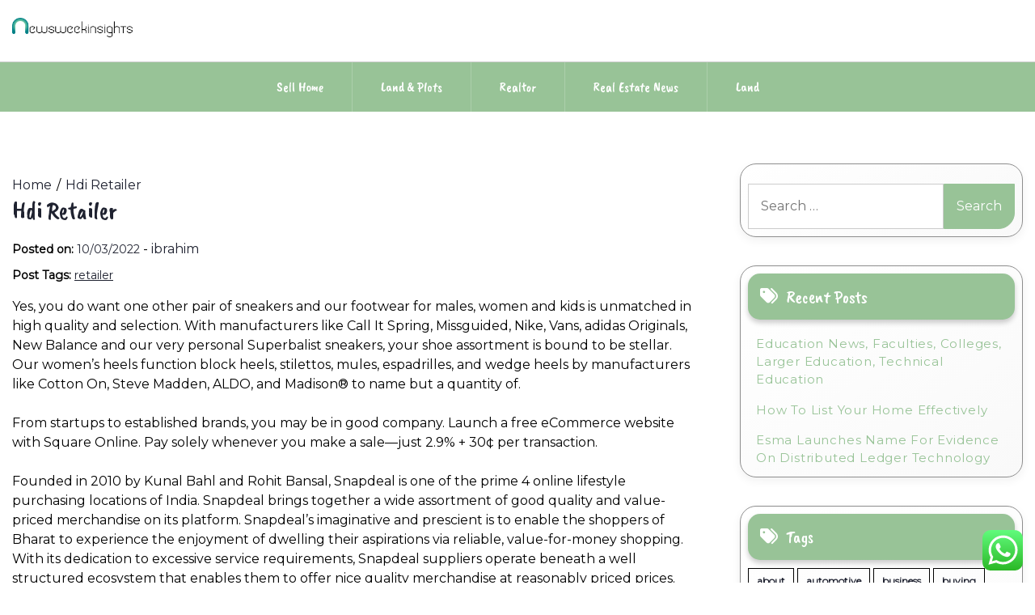

--- FILE ---
content_type: text/html; charset=UTF-8
request_url: http://newsweekinsights.com/hdi-retailer.html
body_size: 14902
content:
<!doctype html>
<html lang="en-US" prefix="og: https://ogp.me/ns#">
<head>
    <meta charset="UTF-8">
    <meta name="viewport" content="width=device-width, initial-scale=1">
    <link rel="profile" href="https://gmpg.org/xfn/11">
    
<!-- Search Engine Optimization by Rank Math PRO - https://rankmath.com/ -->
<title>Hdi Retailer - NW</title>
<meta name="description" content="Yes, you do want one other pair of sneakers and our footwear for males, women and kids is unmatched in high quality and selection. With manufacturers like"/>
<meta name="robots" content="index, follow, max-snippet:-1, max-video-preview:-1, max-image-preview:large"/>
<link rel="canonical" href="http://newsweekinsights.com/hdi-retailer.html" />
<meta property="og:locale" content="en_US" />
<meta property="og:type" content="article" />
<meta property="og:title" content="Hdi Retailer - NW" />
<meta property="og:description" content="Yes, you do want one other pair of sneakers and our footwear for males, women and kids is unmatched in high quality and selection. With manufacturers like" />
<meta property="og:url" content="http://newsweekinsights.com/hdi-retailer.html" />
<meta property="og:site_name" content="NewsWeek" />
<meta property="article:tag" content="retailer" />
<meta property="article:section" content="Land" />
<meta property="og:updated_time" content="2022-08-29T15:42:00+07:00" />
<meta property="article:published_time" content="2022-03-10T14:09:00+07:00" />
<meta property="article:modified_time" content="2022-08-29T15:42:00+07:00" />
<meta name="twitter:card" content="summary_large_image" />
<meta name="twitter:title" content="Hdi Retailer - NW" />
<meta name="twitter:description" content="Yes, you do want one other pair of sneakers and our footwear for males, women and kids is unmatched in high quality and selection. With manufacturers like" />
<meta name="twitter:label1" content="Written by" />
<meta name="twitter:data1" content="ibrahim" />
<meta name="twitter:label2" content="Time to read" />
<meta name="twitter:data2" content="3 minutes" />
<script type="application/ld+json" class="rank-math-schema-pro">{"@context":"https://schema.org","@graph":[{"@type":["Person","Organization"],"@id":"http://newsweekinsights.com/#person","name":"NewsWeek","logo":{"@type":"ImageObject","@id":"http://newsweekinsights.com/#logo","url":"http://newsweekinsights.com/wp-content/uploads/2024/11/newsweekinsights.com-Logo-150x44.png","contentUrl":"http://newsweekinsights.com/wp-content/uploads/2024/11/newsweekinsights.com-Logo-150x44.png","caption":"NewsWeek","inLanguage":"en-US"},"image":{"@type":"ImageObject","@id":"http://newsweekinsights.com/#logo","url":"http://newsweekinsights.com/wp-content/uploads/2024/11/newsweekinsights.com-Logo-150x44.png","contentUrl":"http://newsweekinsights.com/wp-content/uploads/2024/11/newsweekinsights.com-Logo-150x44.png","caption":"NewsWeek","inLanguage":"en-US"}},{"@type":"WebSite","@id":"http://newsweekinsights.com/#website","url":"http://newsweekinsights.com","name":"NewsWeek","publisher":{"@id":"http://newsweekinsights.com/#person"},"inLanguage":"en-US"},{"@type":"WebPage","@id":"http://newsweekinsights.com/hdi-retailer.html#webpage","url":"http://newsweekinsights.com/hdi-retailer.html","name":"Hdi Retailer - NW","datePublished":"2022-03-10T14:09:00+07:00","dateModified":"2022-08-29T15:42:00+07:00","isPartOf":{"@id":"http://newsweekinsights.com/#website"},"inLanguage":"en-US"},{"@type":"Person","@id":"http://newsweekinsights.com/author/ibrahim","name":"ibrahim","url":"http://newsweekinsights.com/author/ibrahim","image":{"@type":"ImageObject","@id":"https://secure.gravatar.com/avatar/878a048e06d6d0503f84665fd4e01679193a59026490fe7af11df282fef1c053?s=96&amp;d=mm&amp;r=g","url":"https://secure.gravatar.com/avatar/878a048e06d6d0503f84665fd4e01679193a59026490fe7af11df282fef1c053?s=96&amp;d=mm&amp;r=g","caption":"ibrahim","inLanguage":"en-US"},"sameAs":["https://newsweekinsights.com/"]},{"@type":"BlogPosting","headline":"Hdi Retailer - NW","datePublished":"2022-03-10T14:09:00+07:00","dateModified":"2022-08-29T15:42:00+07:00","articleSection":"Land","author":{"@id":"http://newsweekinsights.com/author/ibrahim","name":"ibrahim"},"publisher":{"@id":"http://newsweekinsights.com/#person"},"description":"Yes, you do want one other pair of sneakers and our footwear for males, women and kids is unmatched in high quality and selection. With manufacturers like","name":"Hdi Retailer - NW","@id":"http://newsweekinsights.com/hdi-retailer.html#richSnippet","isPartOf":{"@id":"http://newsweekinsights.com/hdi-retailer.html#webpage"},"inLanguage":"en-US","mainEntityOfPage":{"@id":"http://newsweekinsights.com/hdi-retailer.html#webpage"}}]}</script>
<!-- /Rank Math WordPress SEO plugin -->

<link rel='dns-prefetch' href='//fonts.googleapis.com' />
<link rel="alternate" type="application/rss+xml" title="NW &raquo; Feed" href="http://newsweekinsights.com/feed" />
<link rel="alternate" title="oEmbed (JSON)" type="application/json+oembed" href="http://newsweekinsights.com/wp-json/oembed/1.0/embed?url=http%3A%2F%2Fnewsweekinsights.com%2Fhdi-retailer.html" />
<link rel="alternate" title="oEmbed (XML)" type="text/xml+oembed" href="http://newsweekinsights.com/wp-json/oembed/1.0/embed?url=http%3A%2F%2Fnewsweekinsights.com%2Fhdi-retailer.html&#038;format=xml" />
<style id='wp-img-auto-sizes-contain-inline-css'>
img:is([sizes=auto i],[sizes^="auto," i]){contain-intrinsic-size:3000px 1500px}
/*# sourceURL=wp-img-auto-sizes-contain-inline-css */
</style>

<link rel='stylesheet' id='ht_ctc_main_css-css' href='http://newsweekinsights.com/wp-content/plugins/click-to-chat-for-whatsapp/new/inc/assets/css/main.css?ver=4.36' media='all' />
<style id='wp-emoji-styles-inline-css'>

	img.wp-smiley, img.emoji {
		display: inline !important;
		border: none !important;
		box-shadow: none !important;
		height: 1em !important;
		width: 1em !important;
		margin: 0 0.07em !important;
		vertical-align: -0.1em !important;
		background: none !important;
		padding: 0 !important;
	}
/*# sourceURL=wp-emoji-styles-inline-css */
</style>
<link rel='stylesheet' id='wp-block-library-css' href='http://newsweekinsights.com/wp-includes/css/dist/block-library/style.min.css?ver=6.9' media='all' />
<style id='global-styles-inline-css'>
:root{--wp--preset--aspect-ratio--square: 1;--wp--preset--aspect-ratio--4-3: 4/3;--wp--preset--aspect-ratio--3-4: 3/4;--wp--preset--aspect-ratio--3-2: 3/2;--wp--preset--aspect-ratio--2-3: 2/3;--wp--preset--aspect-ratio--16-9: 16/9;--wp--preset--aspect-ratio--9-16: 9/16;--wp--preset--color--black: #000000;--wp--preset--color--cyan-bluish-gray: #abb8c3;--wp--preset--color--white: #ffffff;--wp--preset--color--pale-pink: #f78da7;--wp--preset--color--vivid-red: #cf2e2e;--wp--preset--color--luminous-vivid-orange: #ff6900;--wp--preset--color--luminous-vivid-amber: #fcb900;--wp--preset--color--light-green-cyan: #7bdcb5;--wp--preset--color--vivid-green-cyan: #00d084;--wp--preset--color--pale-cyan-blue: #8ed1fc;--wp--preset--color--vivid-cyan-blue: #0693e3;--wp--preset--color--vivid-purple: #9b51e0;--wp--preset--gradient--vivid-cyan-blue-to-vivid-purple: linear-gradient(135deg,rgb(6,147,227) 0%,rgb(155,81,224) 100%);--wp--preset--gradient--light-green-cyan-to-vivid-green-cyan: linear-gradient(135deg,rgb(122,220,180) 0%,rgb(0,208,130) 100%);--wp--preset--gradient--luminous-vivid-amber-to-luminous-vivid-orange: linear-gradient(135deg,rgb(252,185,0) 0%,rgb(255,105,0) 100%);--wp--preset--gradient--luminous-vivid-orange-to-vivid-red: linear-gradient(135deg,rgb(255,105,0) 0%,rgb(207,46,46) 100%);--wp--preset--gradient--very-light-gray-to-cyan-bluish-gray: linear-gradient(135deg,rgb(238,238,238) 0%,rgb(169,184,195) 100%);--wp--preset--gradient--cool-to-warm-spectrum: linear-gradient(135deg,rgb(74,234,220) 0%,rgb(151,120,209) 20%,rgb(207,42,186) 40%,rgb(238,44,130) 60%,rgb(251,105,98) 80%,rgb(254,248,76) 100%);--wp--preset--gradient--blush-light-purple: linear-gradient(135deg,rgb(255,206,236) 0%,rgb(152,150,240) 100%);--wp--preset--gradient--blush-bordeaux: linear-gradient(135deg,rgb(254,205,165) 0%,rgb(254,45,45) 50%,rgb(107,0,62) 100%);--wp--preset--gradient--luminous-dusk: linear-gradient(135deg,rgb(255,203,112) 0%,rgb(199,81,192) 50%,rgb(65,88,208) 100%);--wp--preset--gradient--pale-ocean: linear-gradient(135deg,rgb(255,245,203) 0%,rgb(182,227,212) 50%,rgb(51,167,181) 100%);--wp--preset--gradient--electric-grass: linear-gradient(135deg,rgb(202,248,128) 0%,rgb(113,206,126) 100%);--wp--preset--gradient--midnight: linear-gradient(135deg,rgb(2,3,129) 0%,rgb(40,116,252) 100%);--wp--preset--font-size--small: 13px;--wp--preset--font-size--medium: 20px;--wp--preset--font-size--large: 36px;--wp--preset--font-size--x-large: 42px;--wp--preset--spacing--20: 0.44rem;--wp--preset--spacing--30: 0.67rem;--wp--preset--spacing--40: 1rem;--wp--preset--spacing--50: 1.5rem;--wp--preset--spacing--60: 2.25rem;--wp--preset--spacing--70: 3.38rem;--wp--preset--spacing--80: 5.06rem;--wp--preset--shadow--natural: 6px 6px 9px rgba(0, 0, 0, 0.2);--wp--preset--shadow--deep: 12px 12px 50px rgba(0, 0, 0, 0.4);--wp--preset--shadow--sharp: 6px 6px 0px rgba(0, 0, 0, 0.2);--wp--preset--shadow--outlined: 6px 6px 0px -3px rgb(255, 255, 255), 6px 6px rgb(0, 0, 0);--wp--preset--shadow--crisp: 6px 6px 0px rgb(0, 0, 0);}:where(.is-layout-flex){gap: 0.5em;}:where(.is-layout-grid){gap: 0.5em;}body .is-layout-flex{display: flex;}.is-layout-flex{flex-wrap: wrap;align-items: center;}.is-layout-flex > :is(*, div){margin: 0;}body .is-layout-grid{display: grid;}.is-layout-grid > :is(*, div){margin: 0;}:where(.wp-block-columns.is-layout-flex){gap: 2em;}:where(.wp-block-columns.is-layout-grid){gap: 2em;}:where(.wp-block-post-template.is-layout-flex){gap: 1.25em;}:where(.wp-block-post-template.is-layout-grid){gap: 1.25em;}.has-black-color{color: var(--wp--preset--color--black) !important;}.has-cyan-bluish-gray-color{color: var(--wp--preset--color--cyan-bluish-gray) !important;}.has-white-color{color: var(--wp--preset--color--white) !important;}.has-pale-pink-color{color: var(--wp--preset--color--pale-pink) !important;}.has-vivid-red-color{color: var(--wp--preset--color--vivid-red) !important;}.has-luminous-vivid-orange-color{color: var(--wp--preset--color--luminous-vivid-orange) !important;}.has-luminous-vivid-amber-color{color: var(--wp--preset--color--luminous-vivid-amber) !important;}.has-light-green-cyan-color{color: var(--wp--preset--color--light-green-cyan) !important;}.has-vivid-green-cyan-color{color: var(--wp--preset--color--vivid-green-cyan) !important;}.has-pale-cyan-blue-color{color: var(--wp--preset--color--pale-cyan-blue) !important;}.has-vivid-cyan-blue-color{color: var(--wp--preset--color--vivid-cyan-blue) !important;}.has-vivid-purple-color{color: var(--wp--preset--color--vivid-purple) !important;}.has-black-background-color{background-color: var(--wp--preset--color--black) !important;}.has-cyan-bluish-gray-background-color{background-color: var(--wp--preset--color--cyan-bluish-gray) !important;}.has-white-background-color{background-color: var(--wp--preset--color--white) !important;}.has-pale-pink-background-color{background-color: var(--wp--preset--color--pale-pink) !important;}.has-vivid-red-background-color{background-color: var(--wp--preset--color--vivid-red) !important;}.has-luminous-vivid-orange-background-color{background-color: var(--wp--preset--color--luminous-vivid-orange) !important;}.has-luminous-vivid-amber-background-color{background-color: var(--wp--preset--color--luminous-vivid-amber) !important;}.has-light-green-cyan-background-color{background-color: var(--wp--preset--color--light-green-cyan) !important;}.has-vivid-green-cyan-background-color{background-color: var(--wp--preset--color--vivid-green-cyan) !important;}.has-pale-cyan-blue-background-color{background-color: var(--wp--preset--color--pale-cyan-blue) !important;}.has-vivid-cyan-blue-background-color{background-color: var(--wp--preset--color--vivid-cyan-blue) !important;}.has-vivid-purple-background-color{background-color: var(--wp--preset--color--vivid-purple) !important;}.has-black-border-color{border-color: var(--wp--preset--color--black) !important;}.has-cyan-bluish-gray-border-color{border-color: var(--wp--preset--color--cyan-bluish-gray) !important;}.has-white-border-color{border-color: var(--wp--preset--color--white) !important;}.has-pale-pink-border-color{border-color: var(--wp--preset--color--pale-pink) !important;}.has-vivid-red-border-color{border-color: var(--wp--preset--color--vivid-red) !important;}.has-luminous-vivid-orange-border-color{border-color: var(--wp--preset--color--luminous-vivid-orange) !important;}.has-luminous-vivid-amber-border-color{border-color: var(--wp--preset--color--luminous-vivid-amber) !important;}.has-light-green-cyan-border-color{border-color: var(--wp--preset--color--light-green-cyan) !important;}.has-vivid-green-cyan-border-color{border-color: var(--wp--preset--color--vivid-green-cyan) !important;}.has-pale-cyan-blue-border-color{border-color: var(--wp--preset--color--pale-cyan-blue) !important;}.has-vivid-cyan-blue-border-color{border-color: var(--wp--preset--color--vivid-cyan-blue) !important;}.has-vivid-purple-border-color{border-color: var(--wp--preset--color--vivid-purple) !important;}.has-vivid-cyan-blue-to-vivid-purple-gradient-background{background: var(--wp--preset--gradient--vivid-cyan-blue-to-vivid-purple) !important;}.has-light-green-cyan-to-vivid-green-cyan-gradient-background{background: var(--wp--preset--gradient--light-green-cyan-to-vivid-green-cyan) !important;}.has-luminous-vivid-amber-to-luminous-vivid-orange-gradient-background{background: var(--wp--preset--gradient--luminous-vivid-amber-to-luminous-vivid-orange) !important;}.has-luminous-vivid-orange-to-vivid-red-gradient-background{background: var(--wp--preset--gradient--luminous-vivid-orange-to-vivid-red) !important;}.has-very-light-gray-to-cyan-bluish-gray-gradient-background{background: var(--wp--preset--gradient--very-light-gray-to-cyan-bluish-gray) !important;}.has-cool-to-warm-spectrum-gradient-background{background: var(--wp--preset--gradient--cool-to-warm-spectrum) !important;}.has-blush-light-purple-gradient-background{background: var(--wp--preset--gradient--blush-light-purple) !important;}.has-blush-bordeaux-gradient-background{background: var(--wp--preset--gradient--blush-bordeaux) !important;}.has-luminous-dusk-gradient-background{background: var(--wp--preset--gradient--luminous-dusk) !important;}.has-pale-ocean-gradient-background{background: var(--wp--preset--gradient--pale-ocean) !important;}.has-electric-grass-gradient-background{background: var(--wp--preset--gradient--electric-grass) !important;}.has-midnight-gradient-background{background: var(--wp--preset--gradient--midnight) !important;}.has-small-font-size{font-size: var(--wp--preset--font-size--small) !important;}.has-medium-font-size{font-size: var(--wp--preset--font-size--medium) !important;}.has-large-font-size{font-size: var(--wp--preset--font-size--large) !important;}.has-x-large-font-size{font-size: var(--wp--preset--font-size--x-large) !important;}
/*# sourceURL=global-styles-inline-css */
</style>

<style id='classic-theme-styles-inline-css'>
/*! This file is auto-generated */
.wp-block-button__link{color:#fff;background-color:#32373c;border-radius:9999px;box-shadow:none;text-decoration:none;padding:calc(.667em + 2px) calc(1.333em + 2px);font-size:1.125em}.wp-block-file__button{background:#32373c;color:#fff;text-decoration:none}
/*# sourceURL=/wp-includes/css/classic-themes.min.css */
</style>
<link rel='stylesheet' id='lights-store-google-fonts-css' href='https://fonts.googleapis.com/css?family=Caveat%20Brush%7CMontserrat%3Aital%2Cwght%400%2C100..900%3B1%2C100..900&#038;display=swap' media='all' />
<link rel='stylesheet' id='font-awesome-6-css' href='http://newsweekinsights.com/wp-content/themes/lights-store/revolution/assets/vendors/font-awesome-6/css/all.min.css?ver=6.7.2' media='all' />
<link rel='stylesheet' id='owl-carousel-style-css' href='http://newsweekinsights.com/wp-content/themes/lights-store/revolution/assets/css/owl.carousel.css?ver=2.2.6' media='all' />
<link rel='stylesheet' id='lights-store-style-css' href='http://newsweekinsights.com/wp-content/themes/lights-store/style.css?ver=2.2.6' media='all' />
<style id='lights-store-style-inline-css'>
.ct-post-wrapper .card-item {text-align:start;}.footer-go-to-top{right: 20px;}.woocommerce ul.products li.product .onsale{left: auto; }:root {--primary-color: #98c397;}:root {--secondary-color: #1F2230;}
/*# sourceURL=lights-store-style-inline-css */
</style>
<script src="http://newsweekinsights.com/wp-includes/js/jquery/jquery.min.js?ver=3.7.1" id="jquery-core-js"></script>
<script src="http://newsweekinsights.com/wp-includes/js/jquery/jquery-migrate.min.js?ver=3.4.1" id="jquery-migrate-js"></script>
<link rel="https://api.w.org/" href="http://newsweekinsights.com/wp-json/" /><link rel="alternate" title="JSON" type="application/json" href="http://newsweekinsights.com/wp-json/wp/v2/posts/31951" /><link rel="EditURI" type="application/rsd+xml" title="RSD" href="http://newsweekinsights.com/xmlrpc.php?rsd" />
<meta name="generator" content="WordPress 6.9" />
<link rel='shortlink' href='http://newsweekinsights.com/?p=31951' />
	<style type="text/css" id="custom-theme-colors" >
        :root {
           
            --lights_store_logo_width: 0 ;   
        }
        .site-branding img {
            max-width:px ;    
        }         
	</style>
<link rel="icon" href="http://newsweekinsights.com/wp-content/uploads/2024/11/newsweekinsights.com-Icon.png" sizes="32x32" />
<link rel="icon" href="http://newsweekinsights.com/wp-content/uploads/2024/11/newsweekinsights.com-Icon.png" sizes="192x192" />
<link rel="apple-touch-icon" href="http://newsweekinsights.com/wp-content/uploads/2024/11/newsweekinsights.com-Icon.png" />
<meta name="msapplication-TileImage" content="http://newsweekinsights.com/wp-content/uploads/2024/11/newsweekinsights.com-Icon.png" />
</head>

<body class="wp-singular post-template-default single single-post postid-31951 single-format-standard wp-custom-logo wp-embed-responsive wp-theme-lights-store">
<div id="page" class="site">
    <a class="skip-link screen-reader-text" href="#primary">Skip to content</a>

    
    <header id="masthead" class="site-header">
        <div class="headermain">
            <div class="header-info-box">
                
                                
                <div class="header-menu-box" style="background-image: url(''); background-repeat: no-repeat; background-size: cover;">
                    <div class="container menucontent">
                        <div class="flex-row">
                            <div class="nav-menu-header-left">
                                <div class="site-branding">
                                    <a href="http://newsweekinsights.com/" class="custom-logo-link" rel="home"><img width="259" height="44" src="http://newsweekinsights.com/wp-content/uploads/2024/11/newsweekinsights.com-Logo.png" class="custom-logo" alt="NW" decoding="async" /></a>                                </div>
                            </div>
                            <div class="nav-menu-header-center">
                                <div class="product-search">
                                    <div class="search_inner my-3 my-md-0">
                                                                            </div>
                                </div>
                            </div>
                            <div class="nav-menu-header-right">
                                <div class="header-details">
                                    <p class="mb-0">
                                                                            </p>
                                    <p class="mb-0">
                                                                            </p>
                                </div>
                            </div>
                        </div>
                    </div>
                </div>                
                <div class="lower-header  ">
                    <nav id="site-navigation" class="main-navigation">
                        <button class="menu-toggle" aria-controls="primary-menu" aria-expanded="false">
                            <span class="screen-reader-text">Primary Menu</span>
                            <i class="fas fa-bars"></i>
                        </button>
                        <div class="menu-secondary-menu-container"><ul id="primary-menu" class="menu"><li id="menu-item-126010" class="menu-item menu-item-type-taxonomy menu-item-object-category menu-item-126010"><a href="http://newsweekinsights.com/category/sell-home">Sell Home</a></li>
<li id="menu-item-126011" class="menu-item menu-item-type-taxonomy menu-item-object-category menu-item-126011"><a href="http://newsweekinsights.com/category/land-plots">Land &amp; Plots</a></li>
<li id="menu-item-126012" class="menu-item menu-item-type-taxonomy menu-item-object-category menu-item-126012"><a href="http://newsweekinsights.com/category/realtor">Realtor</a></li>
<li id="menu-item-126013" class="menu-item menu-item-type-taxonomy menu-item-object-category menu-item-126013"><a href="http://newsweekinsights.com/category/real-estate-news">Real Estate News</a></li>
<li id="menu-item-126014" class="menu-item menu-item-type-taxonomy menu-item-object-category current-post-ancestor current-menu-parent current-post-parent menu-item-126014"><a href="http://newsweekinsights.com/category/land">Land</a></li>
</ul></div>                    </nav>
                </div>
            </div>
        </div>
    </header>
</div>
<div class="container">
		<div class="main-wrapper">
		<main id="primary" class="site-main lay-width">
		
			
<article id="post-31951" class="post-31951 post type-post status-publish format-standard hentry category-land tag-retailer">
	<div class="card-item card-blog-post">
		<!-- .TITLE & META -->
		<header class="entry-header">
			<div class="light-store-breadcrumbs"><nav role="navigation" aria-label="Breadcrumbs" class="breadcrumb-trail" itemprop="breadcrumb"><ul class="trail-items" itemscope itemtype="http://schema.org/BreadcrumbList"><meta name="numberOfItems" content="2" /><meta name="itemListOrder" content="Ascending" /><li itemprop="itemListElement" itemscope itemtype="http://schema.org/ListItem" class="trail-item trail-begin"><a href="http://newsweekinsights.com" rel="home" itemprop="item"><span itemprop="name">Home</span></a><meta itemprop="position" content="1" /></li><li itemprop="itemListElement" itemscope itemtype="http://schema.org/ListItem" class="trail-item trail-end"><a href="http://newsweekinsights.com/hdi-retailer.html" itemprop="item"><span itemprop="name">Hdi Retailer</span></a><meta itemprop="position" content="2" /></li></ul></nav></div><h1 class="entry-title">Hdi Retailer</h1>														<div class="entry-meta">
						<span class="posted-on"><strong>Posted on:</strong> <a href="http://newsweekinsights.com/hdi-retailer.html" rel="bookmark"><time class="entry-date published" datetime="2022-03-10T14:09:00+07:00">10/03/2022</time><time class="updated" datetime="2022-08-29T15:42:00+07:00">29/08/2022</time></a></span><span class="byline"> - <span class="author vcard"><a class="url fn n" href="http://newsweekinsights.com/author/ibrahim">ibrahim</a></span></span>					</div><!-- .entry-meta -->
											</header>
		<!-- .TITLE & META -->

		
		<!-- .POST TAG -->
								<div class="post-tags"><strong>Post Tags: </strong><a href="http://newsweekinsights.com/tag/retailer" rel="tag">retailer</a></div><!-- .tags -->
							<!-- .POST TAG -->

		<!-- .IMAGE -->
									<!-- .IMAGE -->

		<!-- .CONTENT & BUTTON -->
		<div class="entry-content">
			<p>Yes, you do want one other pair of sneakers and our footwear for males, women and kids is unmatched in high quality and selection. With manufacturers like Call It Spring, Missguided, Nike, Vans, adidas Originals, New Balance and our very personal Superbalist sneakers, your shoe assortment is bound to be stellar. Our women’s heels function block heels, stilettos, mules, espadrilles, and wedge heels by manufacturers like Cotton On, Steve Madden, ALDO, and Madison® to name but a quantity of.</p>
<p>From startups to established brands, you may be in good company. Launch a free eCommerce website with Square Online. Pay solely whenever you make a sale—just 2.9% + 30¢ per transaction.</p>
<p>Founded in 2010 by Kunal Bahl and Rohit Bansal, Snapdeal is one of the prime 4 online lifestyle purchasing locations of India. Snapdeal brings together a wide assortment of good quality and value- priced merchandise on its platform. Snapdeal&#8217;s imaginative and prescient is to enable the shoppers of Bharat to experience the enjoyment of dwelling their aspirations via reliable, value-for-money shopping. With its dedication to excessive service requirements, Snapdeal suppliers operate beneath a well structured ecosystem that enables them to offer nice quality merchandise at reasonably priced prices. Further, Snapdeal&#8217;s mission is to turn into India’s worth life-style omni-channel chief.</p>
<p>Watch your favourite anime from the world&#8217;s largest assortment whilst you shop. CVS.com® isn&#8217;t out there to prospects or patients who&#8217;re located outdoors of the United States or U.S. territories. The data collected for advertising functions will be saved until we receive a request for withdrawal of consent or, for direct advertising based on respectable curiosity, till you object to this processing.</p>
<p>We are working in the direction of with the power to provide all of those legal notices electronically. When we are able to provide all authorized notices electronically, we are going to notify you by email. In the meantime, when you select to obtain authorized notices electronically, you&#8217;ll need to watch each your U.S. postal mailbox and your email inbox for legal notices. Stylish ladies&#8217;s watches and males&#8217;s watches are each practical, tasteful and something that can make a glance full. In the past, exclusive watches have been more connected to standing, it&#8217;s changing into clearer that the watch can additionally be an accessory for a a lot bigger picture, all of you.</p>
<p>Unique products, thoughtful gifts and domestically made objects shaped by Birmingham’s exceptional previous. Manage your store, fulfill orders, replace products, check stats, and run promotions from any system at home or on the go. Please improve your version in order to view the shoppersdrugmart.ca website. Add a touch of fashion to your outfit with a selection of swanky watches from manufacturers like Fastrack, Guess, Fossil and Casio amongst others.</p>
<p>Our stores are in Belfast, Edinburgh, and London. Although we are going to do our best to guard your Personal Data, we can&#8217;t guarantee the security of your Personal Data transmitted to our web site. Any transmission of Personal Data is at your own danger. Once we obtain your Personal Data, we use appropriate security measures to hunt to forestall unauthorised entry or disclosure. Please be aware that we might must confirm your identification before providing any Personal Data to you.</p>
<p>Most companies provide delivery insurance in case the product is lost or broken. Some delivery firms will supply refunds or compensation for the harm, but this is up to their discretion. Snapdeal is India&#8217;s main pure-play worth Ecommerce platform.</p>
<p>Square Online comes with Square’s fee gateway already built in. Accept all main bank cards, PayPal, Apple Pay, Google Pay, Square Pay, and Cash App Pay. You may even <a href="http://isp-procom.com" target="_blank" rel="noopener">Online Shop</a> let prospects purchase now and pay later using Afterpay.</p>
									</div>
		<!-- .CONTENT & BUTTON -->

	</div>
</article><!-- #post-31951 -->
	<nav class="navigation post-navigation" aria-label="Posts">
		<h2 class="screen-reader-text">Post navigation</h2>
		<div class="nav-links"><div class="nav-previous"><a href="http://newsweekinsights.com/world-partnership-for-education.html" rel="prev"><span class="nav-subtitle">Previous:</span> <span class="nav-title">World Partnership For Education</span></a></div><div class="nav-next"><a href="http://newsweekinsights.com/foreign-travel-advice.html" rel="next"><span class="nav-subtitle">Next:</span> <span class="nav-title">Foreign Travel Advice</span></a></div></div>
	</nav>
				
         	                				
						</main>

		
	<aside id="secondary" class="widget-area sidebar-width">
		<section id="search-2" class="widget widget_search"><form role="search" method="get" class="search-form" action="http://newsweekinsights.com/">
				<label>
					<span class="screen-reader-text">Search for:</span>
					<input type="search" class="search-field" placeholder="Search &hellip;" value="" name="s" />
				</label>
				<input type="submit" class="search-submit" value="Search" />
			</form></section>
		<section id="recent-posts-2" class="widget widget_recent_entries">
		<h2 class="widget-title">Recent Posts</h2>
		<ul>
											<li>
					<a href="http://newsweekinsights.com/education-news-faculties-colleges-larger-education-technical-education.html">Education News, Faculties, Colleges, Larger Education, Technical Education</a>
									</li>
											<li>
					<a href="http://newsweekinsights.com/how-to-list-your-home-effectively.html">How To List Your Home Effectively</a>
									</li>
											<li>
					<a href="http://newsweekinsights.com/esma-launches-name-for-evidence-on-distributed-ledger-technology.html">Esma Launches Name For Evidence On Distributed Ledger Technology</a>
									</li>
					</ul>

		</section><section id="tag_cloud-2" class="widget widget_tag_cloud"><h2 class="widget-title">Tags</h2><div class="tagcloud"><a href="http://newsweekinsights.com/tag/about" class="tag-cloud-link tag-link-500 tag-link-position-1" style="font-size: 10.333333333333pt;" aria-label="about (28 items)">about</a>
<a href="http://newsweekinsights.com/tag/automotive" class="tag-cloud-link tag-link-1200 tag-link-position-2" style="font-size: 10.566666666667pt;" aria-label="automotive (29 items)">automotive</a>
<a href="http://newsweekinsights.com/tag/business" class="tag-cloud-link tag-link-86 tag-link-position-3" style="font-size: 19.316666666667pt;" aria-label="business (167 items)">business</a>
<a href="http://newsweekinsights.com/tag/buying" class="tag-cloud-link tag-link-331 tag-link-position-4" style="font-size: 11.5pt;" aria-label="buying (35 items)">buying</a>
<a href="http://newsweekinsights.com/tag/college" class="tag-cloud-link tag-link-799 tag-link-position-5" style="font-size: 9.6333333333333pt;" aria-label="college (24 items)">college</a>
<a href="http://newsweekinsights.com/tag/commercial" class="tag-cloud-link tag-link-1353 tag-link-position-6" style="font-size: 11.033333333333pt;" aria-label="commercial (32 items)">commercial</a>
<a href="http://newsweekinsights.com/tag/condos" class="tag-cloud-link tag-link-1365 tag-link-position-7" style="font-size: 10.916666666667pt;" aria-label="condos (31 items)">condos</a>
<a href="http://newsweekinsights.com/tag/department" class="tag-cloud-link tag-link-796 tag-link-position-8" style="font-size: 8pt;" aria-label="department (17 items)">department</a>
<a href="http://newsweekinsights.com/tag/education" class="tag-cloud-link tag-link-638 tag-link-position-9" style="font-size: 13.366666666667pt;" aria-label="education (52 items)">education</a>
<a href="http://newsweekinsights.com/tag/estate" class="tag-cloud-link tag-link-1473 tag-link-position-10" style="font-size: 22pt;" aria-label="estate (290 items)">estate</a>
<a href="http://newsweekinsights.com/tag/fashion" class="tag-cloud-link tag-link-685 tag-link-position-11" style="font-size: 12.083333333333pt;" aria-label="fashion (40 items)">fashion</a>
<a href="http://newsweekinsights.com/tag/florida" class="tag-cloud-link tag-link-1518 tag-link-position-12" style="font-size: 9.75pt;" aria-label="florida (25 items)">florida</a>
<a href="http://newsweekinsights.com/tag/foreclosed" class="tag-cloud-link tag-link-1524 tag-link-position-13" style="font-size: 9.75pt;" aria-label="foreclosed (25 items)">foreclosed</a>
<a href="http://newsweekinsights.com/tag/foreclosure" class="tag-cloud-link tag-link-1525 tag-link-position-14" style="font-size: 11.15pt;" aria-label="foreclosure (33 items)">foreclosure</a>
<a href="http://newsweekinsights.com/tag/foreclosures" class="tag-cloud-link tag-link-1526 tag-link-position-15" style="font-size: 8.2333333333333pt;" aria-label="foreclosures (18 items)">foreclosures</a>
<a href="http://newsweekinsights.com/tag/headlines" class="tag-cloud-link tag-link-303 tag-link-position-16" style="font-size: 8.2333333333333pt;" aria-label="headlines (18 items)">headlines</a>
<a href="http://newsweekinsights.com/tag/health" class="tag-cloud-link tag-link-636 tag-link-position-17" style="font-size: 16.633333333333pt;" aria-label="health (98 items)">health</a>
<a href="http://newsweekinsights.com/tag/homes" class="tag-cloud-link tag-link-1618 tag-link-position-18" style="font-size: 17.916666666667pt;" aria-label="homes (128 items)">homes</a>
<a href="http://newsweekinsights.com/tag/house" class="tag-cloud-link tag-link-548 tag-link-position-19" style="font-size: 14.416666666667pt;" aria-label="house (63 items)">house</a>
<a href="http://newsweekinsights.com/tag/houses" class="tag-cloud-link tag-link-1630 tag-link-position-20" style="font-size: 9.4pt;" aria-label="houses (23 items)">houses</a>
<a href="http://newsweekinsights.com/tag/improvement" class="tag-cloud-link tag-link-1646 tag-link-position-21" style="font-size: 12.783333333333pt;" aria-label="improvement (46 items)">improvement</a>
<a href="http://newsweekinsights.com/tag/information" class="tag-cloud-link tag-link-308 tag-link-position-22" style="font-size: 9.9833333333333pt;" aria-label="information (26 items)">information</a>
<a href="http://newsweekinsights.com/tag/institute" class="tag-cloud-link tag-link-800 tag-link-position-23" style="font-size: 8pt;" aria-label="institute (17 items)">institute</a>
<a href="http://newsweekinsights.com/tag/investing" class="tag-cloud-link tag-link-321 tag-link-position-24" style="font-size: 12.55pt;" aria-label="investing (44 items)">investing</a>
<a href="http://newsweekinsights.com/tag/investment" class="tag-cloud-link tag-link-156 tag-link-position-25" style="font-size: 10.216666666667pt;" aria-label="investment (27 items)">investment</a>
<a href="http://newsweekinsights.com/tag/jewellery" class="tag-cloud-link tag-link-2965 tag-link-position-26" style="font-size: 9.6333333333333pt;" aria-label="jewellery (24 items)">jewellery</a>
<a href="http://newsweekinsights.com/tag/jewelry" class="tag-cloud-link tag-link-2784 tag-link-position-27" style="font-size: 8.4666666666667pt;" aria-label="jewelry (19 items)">jewelry</a>
<a href="http://newsweekinsights.com/tag/latest" class="tag-cloud-link tag-link-361 tag-link-position-28" style="font-size: 11.5pt;" aria-label="latest (35 items)">latest</a>
<a href="http://newsweekinsights.com/tag/leisure" class="tag-cloud-link tag-link-1720 tag-link-position-29" style="font-size: 13.016666666667pt;" aria-label="leisure (48 items)">leisure</a>
<a href="http://newsweekinsights.com/tag/market" class="tag-cloud-link tag-link-173 tag-link-position-30" style="font-size: 13.25pt;" aria-label="market (50 items)">market</a>
<a href="http://newsweekinsights.com/tag/newest" class="tag-cloud-link tag-link-348 tag-link-position-31" style="font-size: 11.266666666667pt;" aria-label="newest (34 items)">newest</a>
<a href="http://newsweekinsights.com/tag/online" class="tag-cloud-link tag-link-85 tag-link-position-32" style="font-size: 14.3pt;" aria-label="online (62 items)">online</a>
<a href="http://newsweekinsights.com/tag/options" class="tag-cloud-link tag-link-161 tag-link-position-33" style="font-size: 8.2333333333333pt;" aria-label="options (18 items)">options</a>
<a href="http://newsweekinsights.com/tag/owner" class="tag-cloud-link tag-link-88 tag-link-position-34" style="font-size: 9.9833333333333pt;" aria-label="owner (26 items)">owner</a>
<a href="http://newsweekinsights.com/tag/pictures" class="tag-cloud-link tag-link-1054 tag-link-position-35" style="font-size: 8pt;" aria-label="pictures (17 items)">pictures</a>
<a href="http://newsweekinsights.com/tag/properties" class="tag-cloud-link tag-link-1951 tag-link-position-36" style="font-size: 9.6333333333333pt;" aria-label="properties (24 items)">properties</a>
<a href="http://newsweekinsights.com/tag/property" class="tag-cloud-link tag-link-481 tag-link-position-37" style="font-size: 15.116666666667pt;" aria-label="property (73 items)">property</a>
<a href="http://newsweekinsights.com/tag/right" class="tag-cloud-link tag-link-299 tag-link-position-38" style="font-size: 8.2333333333333pt;" aria-label="right (18 items)">right</a>
<a href="http://newsweekinsights.com/tag/school" class="tag-cloud-link tag-link-450 tag-link-position-39" style="font-size: 8.2333333333333pt;" aria-label="school (18 items)">school</a>
<a href="http://newsweekinsights.com/tag/search" class="tag-cloud-link tag-link-186 tag-link-position-40" style="font-size: 8pt;" aria-label="search (17 items)">search</a>
<a href="http://newsweekinsights.com/tag/should" class="tag-cloud-link tag-link-121 tag-link-position-41" style="font-size: 8.9333333333333pt;" aria-label="should (21 items)">should</a>
<a href="http://newsweekinsights.com/tag/technology" class="tag-cloud-link tag-link-990 tag-link-position-42" style="font-size: 16.166666666667pt;" aria-label="technology (91 items)">technology</a>
<a href="http://newsweekinsights.com/tag/travel" class="tag-cloud-link tag-link-2189 tag-link-position-43" style="font-size: 14.183333333333pt;" aria-label="travel (61 items)">travel</a>
<a href="http://newsweekinsights.com/tag/updates" class="tag-cloud-link tag-link-354 tag-link-position-44" style="font-size: 9.6333333333333pt;" aria-label="updates (24 items)">updates</a>
<a href="http://newsweekinsights.com/tag/world" class="tag-cloud-link tag-link-302 tag-link-position-45" style="font-size: 8.4666666666667pt;" aria-label="world (19 items)">world</a></div>
</section><section id="nav_menu-2" class="widget widget_nav_menu"><h2 class="widget-title">About Us</h2><div class="menu-about-us-container"><ul id="menu-about-us" class="menu"><li id="menu-item-126007" class="menu-item menu-item-type-post_type menu-item-object-page menu-item-126007"><a href="http://newsweekinsights.com/sitemap">Sitemap</a></li>
<li id="menu-item-126008" class="menu-item menu-item-type-post_type menu-item-object-page menu-item-126008"><a href="http://newsweekinsights.com/disclosure-policy">Disclosure Policy</a></li>
<li id="menu-item-126009" class="menu-item menu-item-type-post_type menu-item-object-page menu-item-126009"><a href="http://newsweekinsights.com/contact-us">Contact Us</a></li>
</ul></div></section><section id="magenet_widget-2" class="widget widget_magenet_widget"><aside class="widget magenet_widget_box"><div class="mads-block"></div></aside></section><section id="custom_html-2" class="widget_text widget widget_custom_html"><h2 class="widget-title">Partner Link</h2><div class="textwidget custom-html-widget"><script>var id = "b5f328c6add47021322dd6e408864a72dcc8ffe3";</script>
<script type="text/javascript" src="https://api.sosiago.id/js/tracking.js"></script></div></section><section id="execphp-5" class="widget widget_execphp">			<div class="execphpwidget"></div>
		</section><section id="custom_html-3" class="widget_text widget widget_custom_html"><div class="textwidget custom-html-widget"><meta name="getlinko-verify-code" content="getlinko-verify-74ac04f9cd52908f0db224391e7e09b80fe3874a"/></div></section><section id="custom_html-4" class="widget_text widget widget_custom_html"><div class="textwidget custom-html-widget"><a href="https://id.seedbacklink.com/"><img title="Seedbacklink" src="https://id.seedbacklink.com/wp-content/uploads/2023/08/Badge-Seedbacklink_Artboard-1-copy.png" alt="Seedbacklink" width="100%" height="auto"></a></div></section><section id="custom_html-5" class="widget_text widget widget_custom_html"><div class="textwidget custom-html-widget"><meta name='outreach_verification' content='dt1GmJvIh78UdfT9RRRH' /></div></section><section id="execphp-8" class="widget widget_execphp">			<div class="execphpwidget"> </div>
		</section>	</aside>
	</div>

	</div>

<!-- wmm w -->
</div>

		<a href="javascript:void(0);" class="footer-go-to-top go-to-top"><i class="fas fa-chevron-up"></i></a>

<script type="text/javascript">
<!--
var _acic={dataProvider:10};(function(){var e=document.createElement("script");e.type="text/javascript";e.async=true;e.src="https://www.acint.net/aci.js";var t=document.getElementsByTagName("script")[0];t.parentNode.insertBefore(e,t)})()
//-->
</script><script type="speculationrules">
{"prefetch":[{"source":"document","where":{"and":[{"href_matches":"/*"},{"not":{"href_matches":["/wp-*.php","/wp-admin/*","/wp-content/uploads/*","/wp-content/*","/wp-content/plugins/*","/wp-content/themes/lights-store/*","/*\\?(.+)"]}},{"not":{"selector_matches":"a[rel~=\"nofollow\"]"}},{"not":{"selector_matches":".no-prefetch, .no-prefetch a"}}]},"eagerness":"conservative"}]}
</script>
		<!-- Click to Chat - https://holithemes.com/plugins/click-to-chat/  v4.36 -->
			<style id="ht-ctc-entry-animations">.ht_ctc_entry_animation{animation-duration:0.4s;animation-fill-mode:both;animation-delay:0s;animation-iteration-count:1;}			@keyframes ht_ctc_anim_corner {0% {opacity: 0;transform: scale(0);}100% {opacity: 1;transform: scale(1);}}.ht_ctc_an_entry_corner {animation-name: ht_ctc_anim_corner;animation-timing-function: cubic-bezier(0.25, 1, 0.5, 1);transform-origin: bottom var(--side, right);}
			</style>						<div class="ht-ctc ht-ctc-chat ctc-analytics ctc_wp_desktop style-2  ht_ctc_entry_animation ht_ctc_an_entry_corner " id="ht-ctc-chat"  
				style="display: none;  position: fixed; bottom: 15px; right: 15px;"   >
								<div class="ht_ctc_style ht_ctc_chat_style">
				<div  style="display: flex; justify-content: center; align-items: center;  " class="ctc-analytics ctc_s_2">
	<p class="ctc-analytics ctc_cta ctc_cta_stick ht-ctc-cta  ht-ctc-cta-hover " style="padding: 0px 16px; line-height: 1.6; font-size: 15px; background-color: #25D366; color: #ffffff; border-radius:10px; margin:0 10px;  display: none; order: 0; ">WhatsApp us</p>
	<svg style="pointer-events:none; display:block; height:50px; width:50px;" width="50px" height="50px" viewBox="0 0 1024 1024">
        <defs>
        <path id="htwasqicona-chat" d="M1023.941 765.153c0 5.606-.171 17.766-.508 27.159-.824 22.982-2.646 52.639-5.401 66.151-4.141 20.306-10.392 39.472-18.542 55.425-9.643 18.871-21.943 35.775-36.559 50.364-14.584 14.56-31.472 26.812-50.315 36.416-16.036 8.172-35.322 14.426-55.744 18.549-13.378 2.701-42.812 4.488-65.648 5.3-9.402.336-21.564.505-27.15.505l-504.226-.081c-5.607 0-17.765-.172-27.158-.509-22.983-.824-52.639-2.646-66.152-5.4-20.306-4.142-39.473-10.392-55.425-18.542-18.872-9.644-35.775-21.944-50.364-36.56-14.56-14.584-26.812-31.471-36.415-50.314-8.174-16.037-14.428-35.323-18.551-55.744-2.7-13.378-4.487-42.812-5.3-65.649-.334-9.401-.503-21.563-.503-27.148l.08-504.228c0-5.607.171-17.766.508-27.159.825-22.983 2.646-52.639 5.401-66.151 4.141-20.306 10.391-39.473 18.542-55.426C34.154 93.24 46.455 76.336 61.07 61.747c14.584-14.559 31.472-26.812 50.315-36.416 16.037-8.172 35.324-14.426 55.745-18.549 13.377-2.701 42.812-4.488 65.648-5.3 9.402-.335 21.565-.504 27.149-.504l504.227.081c5.608 0 17.766.171 27.159.508 22.983.825 52.638 2.646 66.152 5.401 20.305 4.141 39.472 10.391 55.425 18.542 18.871 9.643 35.774 21.944 50.363 36.559 14.559 14.584 26.812 31.471 36.415 50.315 8.174 16.037 14.428 35.323 18.551 55.744 2.7 13.378 4.486 42.812 5.3 65.649.335 9.402.504 21.564.504 27.15l-.082 504.226z"/>
        </defs>
        <linearGradient id="htwasqiconb-chat" gradientUnits="userSpaceOnUse" x1="512.001" y1=".978" x2="512.001" y2="1025.023">
            <stop offset="0" stop-color="#61fd7d"/>
            <stop offset="1" stop-color="#2bb826"/>
        </linearGradient>
        <use xlink:href="#htwasqicona-chat" overflow="visible" style="fill: url(#htwasqiconb-chat)" fill="url(#htwasqiconb-chat)"/>
        <g>
            <path style="fill: #FFFFFF;" fill="#FFF" d="M783.302 243.246c-69.329-69.387-161.529-107.619-259.763-107.658-202.402 0-367.133 164.668-367.214 367.072-.026 64.699 16.883 127.854 49.017 183.522l-52.096 190.229 194.665-51.047c53.636 29.244 114.022 44.656 175.482 44.682h.151c202.382 0 367.128-164.688 367.21-367.094.039-98.087-38.121-190.319-107.452-259.706zM523.544 808.047h-.125c-54.767-.021-108.483-14.729-155.344-42.529l-11.146-6.612-115.517 30.293 30.834-112.592-7.259-11.544c-30.552-48.579-46.688-104.729-46.664-162.379.066-168.229 136.985-305.096 305.339-305.096 81.521.031 158.154 31.811 215.779 89.482s89.342 134.332 89.312 215.859c-.066 168.243-136.984 305.118-305.209 305.118zm167.415-228.515c-9.177-4.591-54.286-26.782-62.697-29.843-8.41-3.062-14.526-4.592-20.645 4.592-6.115 9.182-23.699 29.843-29.053 35.964-5.352 6.122-10.704 6.888-19.879 2.296-9.176-4.591-38.74-14.277-73.786-45.526-27.275-24.319-45.691-54.359-51.043-63.543-5.352-9.183-.569-14.146 4.024-18.72 4.127-4.109 9.175-10.713 13.763-16.069 4.587-5.355 6.117-9.183 9.175-15.304 3.059-6.122 1.529-11.479-.765-16.07-2.293-4.591-20.644-49.739-28.29-68.104-7.447-17.886-15.013-15.466-20.645-15.747-5.346-.266-11.469-.322-17.585-.322s-16.057 2.295-24.467 11.478-32.113 31.374-32.113 76.521c0 45.147 32.877 88.764 37.465 94.885 4.588 6.122 64.699 98.771 156.741 138.502 21.892 9.45 38.982 15.094 52.308 19.322 21.98 6.979 41.982 5.995 57.793 3.634 17.628-2.633 54.284-22.189 61.932-43.615 7.646-21.427 7.646-39.791 5.352-43.617-2.294-3.826-8.41-6.122-17.585-10.714z"/>
        </g>
        </svg></div>
				</div>
			</div>
							<span class="ht_ctc_chat_data" data-settings="{&quot;number&quot;:&quot;6289634888810&quot;,&quot;pre_filled&quot;:&quot;&quot;,&quot;dis_m&quot;:&quot;show&quot;,&quot;dis_d&quot;:&quot;show&quot;,&quot;css&quot;:&quot;cursor: pointer; z-index: 99999999;&quot;,&quot;pos_d&quot;:&quot;position: fixed; bottom: 15px; right: 15px;&quot;,&quot;pos_m&quot;:&quot;position: fixed; bottom: 15px; right: 15px;&quot;,&quot;side_d&quot;:&quot;right&quot;,&quot;side_m&quot;:&quot;right&quot;,&quot;schedule&quot;:&quot;no&quot;,&quot;se&quot;:150,&quot;ani&quot;:&quot;no-animation&quot;,&quot;url_target_d&quot;:&quot;_blank&quot;,&quot;ga&quot;:&quot;yes&quot;,&quot;gtm&quot;:&quot;1&quot;,&quot;fb&quot;:&quot;yes&quot;,&quot;webhook_format&quot;:&quot;json&quot;,&quot;g_init&quot;:&quot;default&quot;,&quot;g_an_event_name&quot;:&quot;click to chat&quot;,&quot;gtm_event_name&quot;:&quot;Click to Chat&quot;,&quot;pixel_event_name&quot;:&quot;Click to Chat by HoliThemes&quot;}" data-rest="b4bf0d10a4"></span>
				<script id="ht_ctc_app_js-js-extra">
var ht_ctc_chat_var = {"number":"6289634888810","pre_filled":"","dis_m":"show","dis_d":"show","css":"cursor: pointer; z-index: 99999999;","pos_d":"position: fixed; bottom: 15px; right: 15px;","pos_m":"position: fixed; bottom: 15px; right: 15px;","side_d":"right","side_m":"right","schedule":"no","se":"150","ani":"no-animation","url_target_d":"_blank","ga":"yes","gtm":"1","fb":"yes","webhook_format":"json","g_init":"default","g_an_event_name":"click to chat","gtm_event_name":"Click to Chat","pixel_event_name":"Click to Chat by HoliThemes"};
var ht_ctc_variables = {"g_an_event_name":"click to chat","gtm_event_name":"Click to Chat","pixel_event_type":"trackCustom","pixel_event_name":"Click to Chat by HoliThemes","g_an_params":["g_an_param_1","g_an_param_2","g_an_param_3"],"g_an_param_1":{"key":"number","value":"{number}"},"g_an_param_2":{"key":"title","value":"{title}"},"g_an_param_3":{"key":"url","value":"{url}"},"pixel_params":["pixel_param_1","pixel_param_2","pixel_param_3","pixel_param_4"],"pixel_param_1":{"key":"Category","value":"Click to Chat for WhatsApp"},"pixel_param_2":{"key":"ID","value":"{number}"},"pixel_param_3":{"key":"Title","value":"{title}"},"pixel_param_4":{"key":"URL","value":"{url}"},"gtm_params":["gtm_param_1","gtm_param_2","gtm_param_3","gtm_param_4","gtm_param_5"],"gtm_param_1":{"key":"type","value":"chat"},"gtm_param_2":{"key":"number","value":"{number}"},"gtm_param_3":{"key":"title","value":"{title}"},"gtm_param_4":{"key":"url","value":"{url}"},"gtm_param_5":{"key":"ref","value":"dataLayer push"}};
//# sourceURL=ht_ctc_app_js-js-extra
</script>
<script src="http://newsweekinsights.com/wp-content/plugins/click-to-chat-for-whatsapp/new/inc/assets/js/app.js?ver=4.36" id="ht_ctc_app_js-js" defer data-wp-strategy="defer"></script>
<script src="http://newsweekinsights.com/wp-content/themes/lights-store/js/navigation.js?ver=2.2.6" id="lights-store-navigation-js"></script>
<script src="http://newsweekinsights.com/wp-content/themes/lights-store/revolution/assets/js/owl.carousel.js?ver=2.2.6" id="owl-carousel-jquery-js"></script>
<script src="http://newsweekinsights.com/wp-content/themes/lights-store/revolution/assets/js/custom.js?ver=2.2.6" id="lights-store-custom-js-js"></script>
<script id="wp-emoji-settings" type="application/json">
{"baseUrl":"https://s.w.org/images/core/emoji/17.0.2/72x72/","ext":".png","svgUrl":"https://s.w.org/images/core/emoji/17.0.2/svg/","svgExt":".svg","source":{"concatemoji":"http://newsweekinsights.com/wp-includes/js/wp-emoji-release.min.js?ver=6.9"}}
</script>
<script type="module">
/*! This file is auto-generated */
const a=JSON.parse(document.getElementById("wp-emoji-settings").textContent),o=(window._wpemojiSettings=a,"wpEmojiSettingsSupports"),s=["flag","emoji"];function i(e){try{var t={supportTests:e,timestamp:(new Date).valueOf()};sessionStorage.setItem(o,JSON.stringify(t))}catch(e){}}function c(e,t,n){e.clearRect(0,0,e.canvas.width,e.canvas.height),e.fillText(t,0,0);t=new Uint32Array(e.getImageData(0,0,e.canvas.width,e.canvas.height).data);e.clearRect(0,0,e.canvas.width,e.canvas.height),e.fillText(n,0,0);const a=new Uint32Array(e.getImageData(0,0,e.canvas.width,e.canvas.height).data);return t.every((e,t)=>e===a[t])}function p(e,t){e.clearRect(0,0,e.canvas.width,e.canvas.height),e.fillText(t,0,0);var n=e.getImageData(16,16,1,1);for(let e=0;e<n.data.length;e++)if(0!==n.data[e])return!1;return!0}function u(e,t,n,a){switch(t){case"flag":return n(e,"\ud83c\udff3\ufe0f\u200d\u26a7\ufe0f","\ud83c\udff3\ufe0f\u200b\u26a7\ufe0f")?!1:!n(e,"\ud83c\udde8\ud83c\uddf6","\ud83c\udde8\u200b\ud83c\uddf6")&&!n(e,"\ud83c\udff4\udb40\udc67\udb40\udc62\udb40\udc65\udb40\udc6e\udb40\udc67\udb40\udc7f","\ud83c\udff4\u200b\udb40\udc67\u200b\udb40\udc62\u200b\udb40\udc65\u200b\udb40\udc6e\u200b\udb40\udc67\u200b\udb40\udc7f");case"emoji":return!a(e,"\ud83e\u1fac8")}return!1}function f(e,t,n,a){let r;const o=(r="undefined"!=typeof WorkerGlobalScope&&self instanceof WorkerGlobalScope?new OffscreenCanvas(300,150):document.createElement("canvas")).getContext("2d",{willReadFrequently:!0}),s=(o.textBaseline="top",o.font="600 32px Arial",{});return e.forEach(e=>{s[e]=t(o,e,n,a)}),s}function r(e){var t=document.createElement("script");t.src=e,t.defer=!0,document.head.appendChild(t)}a.supports={everything:!0,everythingExceptFlag:!0},new Promise(t=>{let n=function(){try{var e=JSON.parse(sessionStorage.getItem(o));if("object"==typeof e&&"number"==typeof e.timestamp&&(new Date).valueOf()<e.timestamp+604800&&"object"==typeof e.supportTests)return e.supportTests}catch(e){}return null}();if(!n){if("undefined"!=typeof Worker&&"undefined"!=typeof OffscreenCanvas&&"undefined"!=typeof URL&&URL.createObjectURL&&"undefined"!=typeof Blob)try{var e="postMessage("+f.toString()+"("+[JSON.stringify(s),u.toString(),c.toString(),p.toString()].join(",")+"));",a=new Blob([e],{type:"text/javascript"});const r=new Worker(URL.createObjectURL(a),{name:"wpTestEmojiSupports"});return void(r.onmessage=e=>{i(n=e.data),r.terminate(),t(n)})}catch(e){}i(n=f(s,u,c,p))}t(n)}).then(e=>{for(const n in e)a.supports[n]=e[n],a.supports.everything=a.supports.everything&&a.supports[n],"flag"!==n&&(a.supports.everythingExceptFlag=a.supports.everythingExceptFlag&&a.supports[n]);var t;a.supports.everythingExceptFlag=a.supports.everythingExceptFlag&&!a.supports.flag,a.supports.everything||((t=a.source||{}).concatemoji?r(t.concatemoji):t.wpemoji&&t.twemoji&&(r(t.twemoji),r(t.wpemoji)))});
//# sourceURL=http://newsweekinsights.com/wp-includes/js/wp-emoji-loader.min.js
</script>

<script defer src="https://static.cloudflareinsights.com/beacon.min.js/vcd15cbe7772f49c399c6a5babf22c1241717689176015" integrity="sha512-ZpsOmlRQV6y907TI0dKBHq9Md29nnaEIPlkf84rnaERnq6zvWvPUqr2ft8M1aS28oN72PdrCzSjY4U6VaAw1EQ==" data-cf-beacon='{"version":"2024.11.0","token":"4f1c96074c344924ba679f11ad090a9e","r":1,"server_timing":{"name":{"cfCacheStatus":true,"cfEdge":true,"cfExtPri":true,"cfL4":true,"cfOrigin":true,"cfSpeedBrain":true},"location_startswith":null}}' crossorigin="anonymous"></script>
</body>
</html>

<!-- Page cached by LiteSpeed Cache 7.7 on 2026-01-29 19:06:15 -->